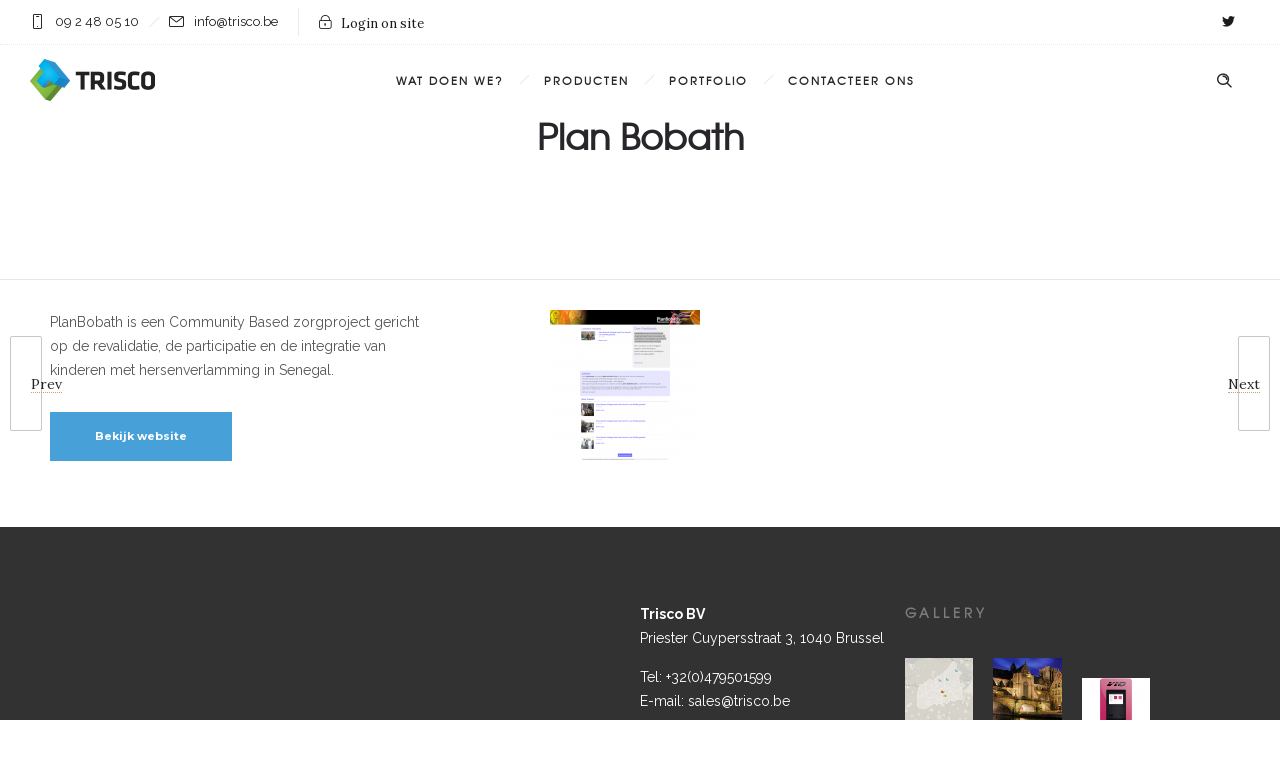

--- FILE ---
content_type: text/html; charset=utf-8
request_url: https://www.google.com/recaptcha/api2/anchor?ar=1&k=6LcPNZMUAAAAACUvQa0lV5bJFrpLS8plmHe8sI4Y&co=aHR0cHM6Ly93d3cudHJpc2NvLmJlOjQ0Mw..&hl=en&v=N67nZn4AqZkNcbeMu4prBgzg&size=invisible&anchor-ms=20000&execute-ms=30000&cb=al0tmkwqk7zg
body_size: 48721
content:
<!DOCTYPE HTML><html dir="ltr" lang="en"><head><meta http-equiv="Content-Type" content="text/html; charset=UTF-8">
<meta http-equiv="X-UA-Compatible" content="IE=edge">
<title>reCAPTCHA</title>
<style type="text/css">
/* cyrillic-ext */
@font-face {
  font-family: 'Roboto';
  font-style: normal;
  font-weight: 400;
  font-stretch: 100%;
  src: url(//fonts.gstatic.com/s/roboto/v48/KFO7CnqEu92Fr1ME7kSn66aGLdTylUAMa3GUBHMdazTgWw.woff2) format('woff2');
  unicode-range: U+0460-052F, U+1C80-1C8A, U+20B4, U+2DE0-2DFF, U+A640-A69F, U+FE2E-FE2F;
}
/* cyrillic */
@font-face {
  font-family: 'Roboto';
  font-style: normal;
  font-weight: 400;
  font-stretch: 100%;
  src: url(//fonts.gstatic.com/s/roboto/v48/KFO7CnqEu92Fr1ME7kSn66aGLdTylUAMa3iUBHMdazTgWw.woff2) format('woff2');
  unicode-range: U+0301, U+0400-045F, U+0490-0491, U+04B0-04B1, U+2116;
}
/* greek-ext */
@font-face {
  font-family: 'Roboto';
  font-style: normal;
  font-weight: 400;
  font-stretch: 100%;
  src: url(//fonts.gstatic.com/s/roboto/v48/KFO7CnqEu92Fr1ME7kSn66aGLdTylUAMa3CUBHMdazTgWw.woff2) format('woff2');
  unicode-range: U+1F00-1FFF;
}
/* greek */
@font-face {
  font-family: 'Roboto';
  font-style: normal;
  font-weight: 400;
  font-stretch: 100%;
  src: url(//fonts.gstatic.com/s/roboto/v48/KFO7CnqEu92Fr1ME7kSn66aGLdTylUAMa3-UBHMdazTgWw.woff2) format('woff2');
  unicode-range: U+0370-0377, U+037A-037F, U+0384-038A, U+038C, U+038E-03A1, U+03A3-03FF;
}
/* math */
@font-face {
  font-family: 'Roboto';
  font-style: normal;
  font-weight: 400;
  font-stretch: 100%;
  src: url(//fonts.gstatic.com/s/roboto/v48/KFO7CnqEu92Fr1ME7kSn66aGLdTylUAMawCUBHMdazTgWw.woff2) format('woff2');
  unicode-range: U+0302-0303, U+0305, U+0307-0308, U+0310, U+0312, U+0315, U+031A, U+0326-0327, U+032C, U+032F-0330, U+0332-0333, U+0338, U+033A, U+0346, U+034D, U+0391-03A1, U+03A3-03A9, U+03B1-03C9, U+03D1, U+03D5-03D6, U+03F0-03F1, U+03F4-03F5, U+2016-2017, U+2034-2038, U+203C, U+2040, U+2043, U+2047, U+2050, U+2057, U+205F, U+2070-2071, U+2074-208E, U+2090-209C, U+20D0-20DC, U+20E1, U+20E5-20EF, U+2100-2112, U+2114-2115, U+2117-2121, U+2123-214F, U+2190, U+2192, U+2194-21AE, U+21B0-21E5, U+21F1-21F2, U+21F4-2211, U+2213-2214, U+2216-22FF, U+2308-230B, U+2310, U+2319, U+231C-2321, U+2336-237A, U+237C, U+2395, U+239B-23B7, U+23D0, U+23DC-23E1, U+2474-2475, U+25AF, U+25B3, U+25B7, U+25BD, U+25C1, U+25CA, U+25CC, U+25FB, U+266D-266F, U+27C0-27FF, U+2900-2AFF, U+2B0E-2B11, U+2B30-2B4C, U+2BFE, U+3030, U+FF5B, U+FF5D, U+1D400-1D7FF, U+1EE00-1EEFF;
}
/* symbols */
@font-face {
  font-family: 'Roboto';
  font-style: normal;
  font-weight: 400;
  font-stretch: 100%;
  src: url(//fonts.gstatic.com/s/roboto/v48/KFO7CnqEu92Fr1ME7kSn66aGLdTylUAMaxKUBHMdazTgWw.woff2) format('woff2');
  unicode-range: U+0001-000C, U+000E-001F, U+007F-009F, U+20DD-20E0, U+20E2-20E4, U+2150-218F, U+2190, U+2192, U+2194-2199, U+21AF, U+21E6-21F0, U+21F3, U+2218-2219, U+2299, U+22C4-22C6, U+2300-243F, U+2440-244A, U+2460-24FF, U+25A0-27BF, U+2800-28FF, U+2921-2922, U+2981, U+29BF, U+29EB, U+2B00-2BFF, U+4DC0-4DFF, U+FFF9-FFFB, U+10140-1018E, U+10190-1019C, U+101A0, U+101D0-101FD, U+102E0-102FB, U+10E60-10E7E, U+1D2C0-1D2D3, U+1D2E0-1D37F, U+1F000-1F0FF, U+1F100-1F1AD, U+1F1E6-1F1FF, U+1F30D-1F30F, U+1F315, U+1F31C, U+1F31E, U+1F320-1F32C, U+1F336, U+1F378, U+1F37D, U+1F382, U+1F393-1F39F, U+1F3A7-1F3A8, U+1F3AC-1F3AF, U+1F3C2, U+1F3C4-1F3C6, U+1F3CA-1F3CE, U+1F3D4-1F3E0, U+1F3ED, U+1F3F1-1F3F3, U+1F3F5-1F3F7, U+1F408, U+1F415, U+1F41F, U+1F426, U+1F43F, U+1F441-1F442, U+1F444, U+1F446-1F449, U+1F44C-1F44E, U+1F453, U+1F46A, U+1F47D, U+1F4A3, U+1F4B0, U+1F4B3, U+1F4B9, U+1F4BB, U+1F4BF, U+1F4C8-1F4CB, U+1F4D6, U+1F4DA, U+1F4DF, U+1F4E3-1F4E6, U+1F4EA-1F4ED, U+1F4F7, U+1F4F9-1F4FB, U+1F4FD-1F4FE, U+1F503, U+1F507-1F50B, U+1F50D, U+1F512-1F513, U+1F53E-1F54A, U+1F54F-1F5FA, U+1F610, U+1F650-1F67F, U+1F687, U+1F68D, U+1F691, U+1F694, U+1F698, U+1F6AD, U+1F6B2, U+1F6B9-1F6BA, U+1F6BC, U+1F6C6-1F6CF, U+1F6D3-1F6D7, U+1F6E0-1F6EA, U+1F6F0-1F6F3, U+1F6F7-1F6FC, U+1F700-1F7FF, U+1F800-1F80B, U+1F810-1F847, U+1F850-1F859, U+1F860-1F887, U+1F890-1F8AD, U+1F8B0-1F8BB, U+1F8C0-1F8C1, U+1F900-1F90B, U+1F93B, U+1F946, U+1F984, U+1F996, U+1F9E9, U+1FA00-1FA6F, U+1FA70-1FA7C, U+1FA80-1FA89, U+1FA8F-1FAC6, U+1FACE-1FADC, U+1FADF-1FAE9, U+1FAF0-1FAF8, U+1FB00-1FBFF;
}
/* vietnamese */
@font-face {
  font-family: 'Roboto';
  font-style: normal;
  font-weight: 400;
  font-stretch: 100%;
  src: url(//fonts.gstatic.com/s/roboto/v48/KFO7CnqEu92Fr1ME7kSn66aGLdTylUAMa3OUBHMdazTgWw.woff2) format('woff2');
  unicode-range: U+0102-0103, U+0110-0111, U+0128-0129, U+0168-0169, U+01A0-01A1, U+01AF-01B0, U+0300-0301, U+0303-0304, U+0308-0309, U+0323, U+0329, U+1EA0-1EF9, U+20AB;
}
/* latin-ext */
@font-face {
  font-family: 'Roboto';
  font-style: normal;
  font-weight: 400;
  font-stretch: 100%;
  src: url(//fonts.gstatic.com/s/roboto/v48/KFO7CnqEu92Fr1ME7kSn66aGLdTylUAMa3KUBHMdazTgWw.woff2) format('woff2');
  unicode-range: U+0100-02BA, U+02BD-02C5, U+02C7-02CC, U+02CE-02D7, U+02DD-02FF, U+0304, U+0308, U+0329, U+1D00-1DBF, U+1E00-1E9F, U+1EF2-1EFF, U+2020, U+20A0-20AB, U+20AD-20C0, U+2113, U+2C60-2C7F, U+A720-A7FF;
}
/* latin */
@font-face {
  font-family: 'Roboto';
  font-style: normal;
  font-weight: 400;
  font-stretch: 100%;
  src: url(//fonts.gstatic.com/s/roboto/v48/KFO7CnqEu92Fr1ME7kSn66aGLdTylUAMa3yUBHMdazQ.woff2) format('woff2');
  unicode-range: U+0000-00FF, U+0131, U+0152-0153, U+02BB-02BC, U+02C6, U+02DA, U+02DC, U+0304, U+0308, U+0329, U+2000-206F, U+20AC, U+2122, U+2191, U+2193, U+2212, U+2215, U+FEFF, U+FFFD;
}
/* cyrillic-ext */
@font-face {
  font-family: 'Roboto';
  font-style: normal;
  font-weight: 500;
  font-stretch: 100%;
  src: url(//fonts.gstatic.com/s/roboto/v48/KFO7CnqEu92Fr1ME7kSn66aGLdTylUAMa3GUBHMdazTgWw.woff2) format('woff2');
  unicode-range: U+0460-052F, U+1C80-1C8A, U+20B4, U+2DE0-2DFF, U+A640-A69F, U+FE2E-FE2F;
}
/* cyrillic */
@font-face {
  font-family: 'Roboto';
  font-style: normal;
  font-weight: 500;
  font-stretch: 100%;
  src: url(//fonts.gstatic.com/s/roboto/v48/KFO7CnqEu92Fr1ME7kSn66aGLdTylUAMa3iUBHMdazTgWw.woff2) format('woff2');
  unicode-range: U+0301, U+0400-045F, U+0490-0491, U+04B0-04B1, U+2116;
}
/* greek-ext */
@font-face {
  font-family: 'Roboto';
  font-style: normal;
  font-weight: 500;
  font-stretch: 100%;
  src: url(//fonts.gstatic.com/s/roboto/v48/KFO7CnqEu92Fr1ME7kSn66aGLdTylUAMa3CUBHMdazTgWw.woff2) format('woff2');
  unicode-range: U+1F00-1FFF;
}
/* greek */
@font-face {
  font-family: 'Roboto';
  font-style: normal;
  font-weight: 500;
  font-stretch: 100%;
  src: url(//fonts.gstatic.com/s/roboto/v48/KFO7CnqEu92Fr1ME7kSn66aGLdTylUAMa3-UBHMdazTgWw.woff2) format('woff2');
  unicode-range: U+0370-0377, U+037A-037F, U+0384-038A, U+038C, U+038E-03A1, U+03A3-03FF;
}
/* math */
@font-face {
  font-family: 'Roboto';
  font-style: normal;
  font-weight: 500;
  font-stretch: 100%;
  src: url(//fonts.gstatic.com/s/roboto/v48/KFO7CnqEu92Fr1ME7kSn66aGLdTylUAMawCUBHMdazTgWw.woff2) format('woff2');
  unicode-range: U+0302-0303, U+0305, U+0307-0308, U+0310, U+0312, U+0315, U+031A, U+0326-0327, U+032C, U+032F-0330, U+0332-0333, U+0338, U+033A, U+0346, U+034D, U+0391-03A1, U+03A3-03A9, U+03B1-03C9, U+03D1, U+03D5-03D6, U+03F0-03F1, U+03F4-03F5, U+2016-2017, U+2034-2038, U+203C, U+2040, U+2043, U+2047, U+2050, U+2057, U+205F, U+2070-2071, U+2074-208E, U+2090-209C, U+20D0-20DC, U+20E1, U+20E5-20EF, U+2100-2112, U+2114-2115, U+2117-2121, U+2123-214F, U+2190, U+2192, U+2194-21AE, U+21B0-21E5, U+21F1-21F2, U+21F4-2211, U+2213-2214, U+2216-22FF, U+2308-230B, U+2310, U+2319, U+231C-2321, U+2336-237A, U+237C, U+2395, U+239B-23B7, U+23D0, U+23DC-23E1, U+2474-2475, U+25AF, U+25B3, U+25B7, U+25BD, U+25C1, U+25CA, U+25CC, U+25FB, U+266D-266F, U+27C0-27FF, U+2900-2AFF, U+2B0E-2B11, U+2B30-2B4C, U+2BFE, U+3030, U+FF5B, U+FF5D, U+1D400-1D7FF, U+1EE00-1EEFF;
}
/* symbols */
@font-face {
  font-family: 'Roboto';
  font-style: normal;
  font-weight: 500;
  font-stretch: 100%;
  src: url(//fonts.gstatic.com/s/roboto/v48/KFO7CnqEu92Fr1ME7kSn66aGLdTylUAMaxKUBHMdazTgWw.woff2) format('woff2');
  unicode-range: U+0001-000C, U+000E-001F, U+007F-009F, U+20DD-20E0, U+20E2-20E4, U+2150-218F, U+2190, U+2192, U+2194-2199, U+21AF, U+21E6-21F0, U+21F3, U+2218-2219, U+2299, U+22C4-22C6, U+2300-243F, U+2440-244A, U+2460-24FF, U+25A0-27BF, U+2800-28FF, U+2921-2922, U+2981, U+29BF, U+29EB, U+2B00-2BFF, U+4DC0-4DFF, U+FFF9-FFFB, U+10140-1018E, U+10190-1019C, U+101A0, U+101D0-101FD, U+102E0-102FB, U+10E60-10E7E, U+1D2C0-1D2D3, U+1D2E0-1D37F, U+1F000-1F0FF, U+1F100-1F1AD, U+1F1E6-1F1FF, U+1F30D-1F30F, U+1F315, U+1F31C, U+1F31E, U+1F320-1F32C, U+1F336, U+1F378, U+1F37D, U+1F382, U+1F393-1F39F, U+1F3A7-1F3A8, U+1F3AC-1F3AF, U+1F3C2, U+1F3C4-1F3C6, U+1F3CA-1F3CE, U+1F3D4-1F3E0, U+1F3ED, U+1F3F1-1F3F3, U+1F3F5-1F3F7, U+1F408, U+1F415, U+1F41F, U+1F426, U+1F43F, U+1F441-1F442, U+1F444, U+1F446-1F449, U+1F44C-1F44E, U+1F453, U+1F46A, U+1F47D, U+1F4A3, U+1F4B0, U+1F4B3, U+1F4B9, U+1F4BB, U+1F4BF, U+1F4C8-1F4CB, U+1F4D6, U+1F4DA, U+1F4DF, U+1F4E3-1F4E6, U+1F4EA-1F4ED, U+1F4F7, U+1F4F9-1F4FB, U+1F4FD-1F4FE, U+1F503, U+1F507-1F50B, U+1F50D, U+1F512-1F513, U+1F53E-1F54A, U+1F54F-1F5FA, U+1F610, U+1F650-1F67F, U+1F687, U+1F68D, U+1F691, U+1F694, U+1F698, U+1F6AD, U+1F6B2, U+1F6B9-1F6BA, U+1F6BC, U+1F6C6-1F6CF, U+1F6D3-1F6D7, U+1F6E0-1F6EA, U+1F6F0-1F6F3, U+1F6F7-1F6FC, U+1F700-1F7FF, U+1F800-1F80B, U+1F810-1F847, U+1F850-1F859, U+1F860-1F887, U+1F890-1F8AD, U+1F8B0-1F8BB, U+1F8C0-1F8C1, U+1F900-1F90B, U+1F93B, U+1F946, U+1F984, U+1F996, U+1F9E9, U+1FA00-1FA6F, U+1FA70-1FA7C, U+1FA80-1FA89, U+1FA8F-1FAC6, U+1FACE-1FADC, U+1FADF-1FAE9, U+1FAF0-1FAF8, U+1FB00-1FBFF;
}
/* vietnamese */
@font-face {
  font-family: 'Roboto';
  font-style: normal;
  font-weight: 500;
  font-stretch: 100%;
  src: url(//fonts.gstatic.com/s/roboto/v48/KFO7CnqEu92Fr1ME7kSn66aGLdTylUAMa3OUBHMdazTgWw.woff2) format('woff2');
  unicode-range: U+0102-0103, U+0110-0111, U+0128-0129, U+0168-0169, U+01A0-01A1, U+01AF-01B0, U+0300-0301, U+0303-0304, U+0308-0309, U+0323, U+0329, U+1EA0-1EF9, U+20AB;
}
/* latin-ext */
@font-face {
  font-family: 'Roboto';
  font-style: normal;
  font-weight: 500;
  font-stretch: 100%;
  src: url(//fonts.gstatic.com/s/roboto/v48/KFO7CnqEu92Fr1ME7kSn66aGLdTylUAMa3KUBHMdazTgWw.woff2) format('woff2');
  unicode-range: U+0100-02BA, U+02BD-02C5, U+02C7-02CC, U+02CE-02D7, U+02DD-02FF, U+0304, U+0308, U+0329, U+1D00-1DBF, U+1E00-1E9F, U+1EF2-1EFF, U+2020, U+20A0-20AB, U+20AD-20C0, U+2113, U+2C60-2C7F, U+A720-A7FF;
}
/* latin */
@font-face {
  font-family: 'Roboto';
  font-style: normal;
  font-weight: 500;
  font-stretch: 100%;
  src: url(//fonts.gstatic.com/s/roboto/v48/KFO7CnqEu92Fr1ME7kSn66aGLdTylUAMa3yUBHMdazQ.woff2) format('woff2');
  unicode-range: U+0000-00FF, U+0131, U+0152-0153, U+02BB-02BC, U+02C6, U+02DA, U+02DC, U+0304, U+0308, U+0329, U+2000-206F, U+20AC, U+2122, U+2191, U+2193, U+2212, U+2215, U+FEFF, U+FFFD;
}
/* cyrillic-ext */
@font-face {
  font-family: 'Roboto';
  font-style: normal;
  font-weight: 900;
  font-stretch: 100%;
  src: url(//fonts.gstatic.com/s/roboto/v48/KFO7CnqEu92Fr1ME7kSn66aGLdTylUAMa3GUBHMdazTgWw.woff2) format('woff2');
  unicode-range: U+0460-052F, U+1C80-1C8A, U+20B4, U+2DE0-2DFF, U+A640-A69F, U+FE2E-FE2F;
}
/* cyrillic */
@font-face {
  font-family: 'Roboto';
  font-style: normal;
  font-weight: 900;
  font-stretch: 100%;
  src: url(//fonts.gstatic.com/s/roboto/v48/KFO7CnqEu92Fr1ME7kSn66aGLdTylUAMa3iUBHMdazTgWw.woff2) format('woff2');
  unicode-range: U+0301, U+0400-045F, U+0490-0491, U+04B0-04B1, U+2116;
}
/* greek-ext */
@font-face {
  font-family: 'Roboto';
  font-style: normal;
  font-weight: 900;
  font-stretch: 100%;
  src: url(//fonts.gstatic.com/s/roboto/v48/KFO7CnqEu92Fr1ME7kSn66aGLdTylUAMa3CUBHMdazTgWw.woff2) format('woff2');
  unicode-range: U+1F00-1FFF;
}
/* greek */
@font-face {
  font-family: 'Roboto';
  font-style: normal;
  font-weight: 900;
  font-stretch: 100%;
  src: url(//fonts.gstatic.com/s/roboto/v48/KFO7CnqEu92Fr1ME7kSn66aGLdTylUAMa3-UBHMdazTgWw.woff2) format('woff2');
  unicode-range: U+0370-0377, U+037A-037F, U+0384-038A, U+038C, U+038E-03A1, U+03A3-03FF;
}
/* math */
@font-face {
  font-family: 'Roboto';
  font-style: normal;
  font-weight: 900;
  font-stretch: 100%;
  src: url(//fonts.gstatic.com/s/roboto/v48/KFO7CnqEu92Fr1ME7kSn66aGLdTylUAMawCUBHMdazTgWw.woff2) format('woff2');
  unicode-range: U+0302-0303, U+0305, U+0307-0308, U+0310, U+0312, U+0315, U+031A, U+0326-0327, U+032C, U+032F-0330, U+0332-0333, U+0338, U+033A, U+0346, U+034D, U+0391-03A1, U+03A3-03A9, U+03B1-03C9, U+03D1, U+03D5-03D6, U+03F0-03F1, U+03F4-03F5, U+2016-2017, U+2034-2038, U+203C, U+2040, U+2043, U+2047, U+2050, U+2057, U+205F, U+2070-2071, U+2074-208E, U+2090-209C, U+20D0-20DC, U+20E1, U+20E5-20EF, U+2100-2112, U+2114-2115, U+2117-2121, U+2123-214F, U+2190, U+2192, U+2194-21AE, U+21B0-21E5, U+21F1-21F2, U+21F4-2211, U+2213-2214, U+2216-22FF, U+2308-230B, U+2310, U+2319, U+231C-2321, U+2336-237A, U+237C, U+2395, U+239B-23B7, U+23D0, U+23DC-23E1, U+2474-2475, U+25AF, U+25B3, U+25B7, U+25BD, U+25C1, U+25CA, U+25CC, U+25FB, U+266D-266F, U+27C0-27FF, U+2900-2AFF, U+2B0E-2B11, U+2B30-2B4C, U+2BFE, U+3030, U+FF5B, U+FF5D, U+1D400-1D7FF, U+1EE00-1EEFF;
}
/* symbols */
@font-face {
  font-family: 'Roboto';
  font-style: normal;
  font-weight: 900;
  font-stretch: 100%;
  src: url(//fonts.gstatic.com/s/roboto/v48/KFO7CnqEu92Fr1ME7kSn66aGLdTylUAMaxKUBHMdazTgWw.woff2) format('woff2');
  unicode-range: U+0001-000C, U+000E-001F, U+007F-009F, U+20DD-20E0, U+20E2-20E4, U+2150-218F, U+2190, U+2192, U+2194-2199, U+21AF, U+21E6-21F0, U+21F3, U+2218-2219, U+2299, U+22C4-22C6, U+2300-243F, U+2440-244A, U+2460-24FF, U+25A0-27BF, U+2800-28FF, U+2921-2922, U+2981, U+29BF, U+29EB, U+2B00-2BFF, U+4DC0-4DFF, U+FFF9-FFFB, U+10140-1018E, U+10190-1019C, U+101A0, U+101D0-101FD, U+102E0-102FB, U+10E60-10E7E, U+1D2C0-1D2D3, U+1D2E0-1D37F, U+1F000-1F0FF, U+1F100-1F1AD, U+1F1E6-1F1FF, U+1F30D-1F30F, U+1F315, U+1F31C, U+1F31E, U+1F320-1F32C, U+1F336, U+1F378, U+1F37D, U+1F382, U+1F393-1F39F, U+1F3A7-1F3A8, U+1F3AC-1F3AF, U+1F3C2, U+1F3C4-1F3C6, U+1F3CA-1F3CE, U+1F3D4-1F3E0, U+1F3ED, U+1F3F1-1F3F3, U+1F3F5-1F3F7, U+1F408, U+1F415, U+1F41F, U+1F426, U+1F43F, U+1F441-1F442, U+1F444, U+1F446-1F449, U+1F44C-1F44E, U+1F453, U+1F46A, U+1F47D, U+1F4A3, U+1F4B0, U+1F4B3, U+1F4B9, U+1F4BB, U+1F4BF, U+1F4C8-1F4CB, U+1F4D6, U+1F4DA, U+1F4DF, U+1F4E3-1F4E6, U+1F4EA-1F4ED, U+1F4F7, U+1F4F9-1F4FB, U+1F4FD-1F4FE, U+1F503, U+1F507-1F50B, U+1F50D, U+1F512-1F513, U+1F53E-1F54A, U+1F54F-1F5FA, U+1F610, U+1F650-1F67F, U+1F687, U+1F68D, U+1F691, U+1F694, U+1F698, U+1F6AD, U+1F6B2, U+1F6B9-1F6BA, U+1F6BC, U+1F6C6-1F6CF, U+1F6D3-1F6D7, U+1F6E0-1F6EA, U+1F6F0-1F6F3, U+1F6F7-1F6FC, U+1F700-1F7FF, U+1F800-1F80B, U+1F810-1F847, U+1F850-1F859, U+1F860-1F887, U+1F890-1F8AD, U+1F8B0-1F8BB, U+1F8C0-1F8C1, U+1F900-1F90B, U+1F93B, U+1F946, U+1F984, U+1F996, U+1F9E9, U+1FA00-1FA6F, U+1FA70-1FA7C, U+1FA80-1FA89, U+1FA8F-1FAC6, U+1FACE-1FADC, U+1FADF-1FAE9, U+1FAF0-1FAF8, U+1FB00-1FBFF;
}
/* vietnamese */
@font-face {
  font-family: 'Roboto';
  font-style: normal;
  font-weight: 900;
  font-stretch: 100%;
  src: url(//fonts.gstatic.com/s/roboto/v48/KFO7CnqEu92Fr1ME7kSn66aGLdTylUAMa3OUBHMdazTgWw.woff2) format('woff2');
  unicode-range: U+0102-0103, U+0110-0111, U+0128-0129, U+0168-0169, U+01A0-01A1, U+01AF-01B0, U+0300-0301, U+0303-0304, U+0308-0309, U+0323, U+0329, U+1EA0-1EF9, U+20AB;
}
/* latin-ext */
@font-face {
  font-family: 'Roboto';
  font-style: normal;
  font-weight: 900;
  font-stretch: 100%;
  src: url(//fonts.gstatic.com/s/roboto/v48/KFO7CnqEu92Fr1ME7kSn66aGLdTylUAMa3KUBHMdazTgWw.woff2) format('woff2');
  unicode-range: U+0100-02BA, U+02BD-02C5, U+02C7-02CC, U+02CE-02D7, U+02DD-02FF, U+0304, U+0308, U+0329, U+1D00-1DBF, U+1E00-1E9F, U+1EF2-1EFF, U+2020, U+20A0-20AB, U+20AD-20C0, U+2113, U+2C60-2C7F, U+A720-A7FF;
}
/* latin */
@font-face {
  font-family: 'Roboto';
  font-style: normal;
  font-weight: 900;
  font-stretch: 100%;
  src: url(//fonts.gstatic.com/s/roboto/v48/KFO7CnqEu92Fr1ME7kSn66aGLdTylUAMa3yUBHMdazQ.woff2) format('woff2');
  unicode-range: U+0000-00FF, U+0131, U+0152-0153, U+02BB-02BC, U+02C6, U+02DA, U+02DC, U+0304, U+0308, U+0329, U+2000-206F, U+20AC, U+2122, U+2191, U+2193, U+2212, U+2215, U+FEFF, U+FFFD;
}

</style>
<link rel="stylesheet" type="text/css" href="https://www.gstatic.com/recaptcha/releases/N67nZn4AqZkNcbeMu4prBgzg/styles__ltr.css">
<script nonce="f-5DyE7qkXosclq6rpibPg" type="text/javascript">window['__recaptcha_api'] = 'https://www.google.com/recaptcha/api2/';</script>
<script type="text/javascript" src="https://www.gstatic.com/recaptcha/releases/N67nZn4AqZkNcbeMu4prBgzg/recaptcha__en.js" nonce="f-5DyE7qkXosclq6rpibPg">
      
    </script></head>
<body><div id="rc-anchor-alert" class="rc-anchor-alert"></div>
<input type="hidden" id="recaptcha-token" value="[base64]">
<script type="text/javascript" nonce="f-5DyE7qkXosclq6rpibPg">
      recaptcha.anchor.Main.init("[\x22ainput\x22,[\x22bgdata\x22,\x22\x22,\[base64]/[base64]/[base64]/bmV3IHJbeF0oY1swXSk6RT09Mj9uZXcgclt4XShjWzBdLGNbMV0pOkU9PTM/bmV3IHJbeF0oY1swXSxjWzFdLGNbMl0pOkU9PTQ/[base64]/[base64]/[base64]/[base64]/[base64]/[base64]/[base64]/[base64]\x22,\[base64]\\u003d\\u003d\x22,\x22JsKzQcKDwpfCnioDdzTCrWDDtmksw6wVw7PDqCtyYntRBMKKw4pMw7ZSwrIYw7HDlyDCrQbCvMKKwq/DvhI/ZsKZwqvDjxkFVsO7w47Di8K9w6vDol7Cu1NUdsOPFcKnNMKhw4fDn8KiHxl4worCnMO/[base64]/CiFZnQHrDgDzDvMK2JMKZfxIRw6A5cQ7CpVBuwo8gw7nDp8KKH1LCvX/[base64]/Vx7DlV3CjHB0w7QJZ8KZX8Oyw7nCicKiPUvDpMOJwqnDlsKiw5dKw4VFYsKywoTChMKTw7XDslTCt8KJNRx7dEnDgsOtwpsYGTQ2wo3DpEtKbcKww6MjUMK0THbCvy/[base64]/[base64]/DksK8w5/DlT3CjcO+w5F5YwTCsjfCjWdIwrkSTMK8a8OMwpNPfWsdbMOiwrdkEsOvUQ3Dq37Du0UQOQcIUsKSwp9SUsKfwoJhwptFw6DCsnhXwptfc0DDh8KrLsKNGyrDgExQDmLCqHbClsOfDMOyPSRXUE/DvcK4wqjDtzrDhCBuw7rDoCnCisKWwrXDhsOmHsKBw57DrMKCET88CcOuwoHColAvw77Cpk/[base64]/DhA3DgHMKwr/Chikhwp/[base64]/[base64]/CoMODw75zwpXDmTTDu1UnAz8XUG/DpsKNw7Nvd2siw5nCjsKzw73CpkjCp8OycnwXwo7DsFkoFMK0wrvDk8OVVcOTI8O7wqrDkn16TFbDpRbDicOTwpDDqnfCucOnGxbCpMKrw5EidFfCnUXDuCvDggTCmSESw5fDm0VhTjJGUMKPWUcsWQbDjcKpXSlVWcOrJsK4wr0aw7USZsKZOSwRw63CmMOyKk/CrMOJJMKaw6F7woUeRiJhwrDCvDXDhjtlwqtbw7gndcO3wolmNQvCtMK+bXQQw5fDs8KCw4DDj8OuwojDkVTDhRrCn1DDpzTCksK0XWbCjVQ3CsKfw413w6jCu27DucOWYVTDlU/[base64]/wqsuacKwwrNuwqMmPsOUdUnDpMKDwr5Cw6/[base64]/aFDDqANaYsKSN0zDmsKHQMO3wr4MI33DtMK5eXPCu8KhNlZjYsOkNcKCBcKtw7TCpsOXwol6fsOXMcOvw4cYLXDDlMKFUQbCtDtowoUxw68YK3rCh3NdwpsIbDnCnAzCuMOpwqcww41kKcKfCMKqfcOjdsOxwpLDrMKlw7nCv2U/[base64]/wq4jH1bCmHXCp0EtwrNbCGDCvsO6w4bDqQsuBjpgwqFEwqBbwoRlJWnDjUXDu3lUwql8wrgmw419wovDi3XDncOwwq7DvcKzKD08w5TDvwHDtMKKwrbCrxPCiXACV01lw7fDuDHDsANYNMKvRMO/w61oO8OFw5LDr8K0PsOGDVdwKyUnSsKdTcKQwqFiM0DCj8Orwr53Vwo8w6wUSCbCtmXDt2Ebw4rChcKGDhjDljgVRMKyGMONw5DCiQ01wp8Uw6bDiTA7FsOAwqzDnMOwwq/DgcOmwpNZYMOswp4TwpDClDgnUh4FEsKywr/DksOkwr3Cv8O0M24gfQ1FF8ODwp5Kw690w7zDs8OSwpzChVFpwphJw4PDk8KAw6nCs8KRLkgywpZKFhQnwrfDthZ/woVrwoLDnMKowrlIJEc5ZsO4w59awpkXax5VZMO/w4YZeFEwTj7CuETDiygLwoHChGvDqMOzIztyOcOpw7zDnRzCuwQ8GhvDicOfwr89wpVvEcKgw7bDvcKBwpfDhcOIwoTCp8Knf8O+wpvCgDrCvcKIwrgBX8KpOlUuwqPCiMOrw5/CryrDu0lLw5DDkUgcw5hAw5XCk8O8LAzCn8OHw7llwpjCnGMUXQvCtFvDtsKuwqnClMKcD8Oww5xMAMOOw4bDn8OrYjfDoE7Cv0J3wo/[base64]/b8Ksw6IKJkHCvMOCw5hIKHZcwrYBL8KrKxbDqFkiw5rDnjXCk1Efa2kPODzDjwkswpXDtcOoIzRhNsKHw7lVSsKlw5rDmE4+ElISS8OGUcKkwozDpcOjwpUTw5PDoArDvsKZwrc4w49Xw5InHnfDl2YEw7/CnFfDosKZU8KxwqU4wpLCpcKGYMObYcKuwqNHe07CpBN9IsKyacO3AcK6wpwud0jCp8OZEMOuw7PDv8KGwpwTCydNw6vCrMKcPMOXwoMAd3jDgV/CsMO5fsKtHiUKwrrDvMO3wrtjXsOTwq8fLMOVw6gQPsKYw70aZ8KTWRwKwp98w6PCpMKKwr3CusK1bsOnwoHCnkFgwqbCj1bCssOJcMK1E8KewrRACsOjD8ORw4BzVMOAw5/Dn8KcaXwZw6d4D8Oowoxqw5NmwqrDqD7CmVbChcK/wr/CoMK3wrbDmQDCjMKZwqrCk8OpWMKnBCwMfEdyNEXDr2cpw73CgnPCp8OSchQBa8K1fCHDlz3Ct0vDhMOVa8KHXD7DjsOgZ3jCqsOfPMKVRVTCqhzDigHDrA1KWcKVwo9ww4rCtsK5w4PCgn/[base64]/CrDBuGcKOOXxcGz/[base64]/wpfDt8KwZXPDknTDnSbDvC7CnsOvSMK6V8KuwrsIGMKRw61hc8Kzwopra8OrwpIwfnFgS1TCr8OzPTnCjAHDh2zDnA/DnEtoJcKoYgQ1w6HDhcK2w4NGwp1UHMOSATfDtQrDj8Kkw6tLTgDDicO6w6piZMOXwrrCtcKwKsOIw5bChhgUw4nDuE9uf8OHwq3ClsKJJsKVEsKOw5AMSsOawoJsecOlw6PDvTjCkcKidVvCsMKxWcO/P8OAw4PDssOPahTDi8O5wrjCh8O2ccKwwoXDn8OfwpNZwoE6KzdLw5lgZmQ+QA/[base64]/Ck0o0C8KlTMOyA8KSw5wBwowTwqvDmcOLw7PDvzMER2jCusKww4Qsw5stGD3CjwLDrsOWVxnDq8KAwpnCgcK2w6rDtBcNRjcew4tawrTDr8KiwpYTFcOqwo/DjCdZwoDCs3HCqz3Cl8KHw4Qvw7IJfXZ6wopNBsOVwrYofXfChEnCp2ZSw4xZwpVLJ0/DpTDDj8KXwrhILMOUwq3CkMOhaTohwoN9KjNnw4tQFMKfw71ewqp6wrQ1esK3M8KywpxuVhhnG3fCsBJGMHXDnMKAEMO9HcKQD8KAK10PwoY3azrDjlzDkcO7wrzDqsOuwq1VHm/Dr8K6CgfDjARsZl4SGsK2GsOQVMKiw47CsxLDi8Obw7vDnlocGwYFw7zDrcK8CcO5esKfw4M8wqDCocKFZ8O/wpV7wpbDjj4YABh+w4TDs1kkH8Oxwr0XwrTDg8OyTB9cBsKACjDDpmrDicOwLsKhEh/Cu8O3wp3DkF3CksOudRUCw5JpTzfDgHpbwpZTIcK4wqo7B8Odc2LCkHlGwrZ5w6LDmTkrwohIJsKaTFvDqVTCgHRLe0RawqAyw4PCrW8nwo8Hw5o7XQHCpcKPGsKSwrzDjUhoZFx0KzLCvcOgw7bDksOHw7FuSsKiMit3w4nDlCUlwprDisKlTz/DicKNwoQbPnHCgDRyw7AMwrXCmWwwYMOrRmZsw6goEsKHwokgwqFdfcOwS8OuwqpTEBLDuH/Ck8KNN8KqPcKhHcOCw53CocKSwr4DwoDDqEgUwq7DrjPChjV9w4kocsKmEAbDmsO7wq/[base64]/CkicLw4/DiMKQD2TDo8K7w5rDpcOHwovCvMK0woBdwplZw7LCumoCwqPDrwg1w4TDu8KYw7ZLw5nChz8JwpTCnTzCksKWwoxWw7gGWcKoMAc4w4HDtQvCvSjDlADCpA3CvMKRHgRBwq0fwp7CnwPClcOnwokCwrlDG8OMwpbDucKzwq/[base64]/Dg8OqKcKfHCJUVsKsQxwqQ8OKC8ONFcOQGcKBwr/DtWnChcKDw4LCm3HDviFgfzHCqnQPwrNEw7Ujw4fCpRHDrg/DlMKZEMOMwoh3wrnCtMKZw6bDoSBuMcKyGcKDw4rCp8K7CQxrY3XCl3YAwr/DkUtzw7zCr27CrndAwoABFwbDjcORwoUvw7jDpVpnBcOZPcKIAcK+aiFBVcKFSMObw5ZFQx7DqUTCmsKdSFFlZCNywq1ALMKgw5A4wpzChGpEwrLDhxzDrMOOw6XDvQbDtDHDoRdZwrzDjjYEaMO/D2XCihDDn8KHw5I7Mjl4wpQQP8OLS8OOD2QpaAHCgiHCoMKIJMO7K8OxdG3CicKQScOdYgTCtwrCgsKOdsOMw6fDpWI5FQN1wrLCjMKiw4zDlsKVw73DhMOkPD5kw4/CuU3Dt8Opw6kNFEbDvsO6dHw4w6vDsMOmw64cw5PClj8qw5UHwolrblzDjFkFw7zDnMOUOMKlw5ZnZAxrJxDDssKcTVDCosOrQ01iwrnCi1wMw5bClcKTWsO9w6fCh8OMZHkQIMOXwpYWYcKWSkUhZMOKwrzCocKcw7PCrcKtbsKXwrAwQsKkwpHDiwTDssO7bm/[base64]/DqSLCmEPDkXpYYws6FFDCtsOPFcOSITlGDmjClwhjX34Xw6M9IF/[base64]/wqU5LsOdCcODBXRoMsKYw4zCnQJiO3/DqMKCRH/CqcKSwqE2w4DCoxXCi1bCv1DCl2fCmMOdSsKMSMOBC8K8KcK/CXxlw4AIwoZBRsOgEMOtByF9wpfCq8KEwqvDkRRuw4Qew6zCtcKRwpIRFsOsw4fDpWjCi2DDm8Kaw5NBdMKNwqglw77DocKawrPCgFfCunhcdsOGwrQ/C8KeKcO2FRdSRFpFw6LDk8KuUWU+e8ObwoY+wokOw4MqZQNlRG4ILcKFN8Osw6/DkMOewrPDql/CocOBIsKmGcKnOsKjw5HCmMOPw5fClwvCvS0NAFdOdF/DkcOHQ8O1N8KDPMOhwrEXCFl2VUHCvgfCm3RTwonDlWIkUMK5wrHDg8O3woEyw51TwoLCssKMw6XCqsKQKsKPw53CjcONw6s0NWvDlMKKw5vCmcOwEn/Dj8KEwpPDscKeAzHCvgcywpoMYcKYw6LCggdjw7x+QcOARyd5aGY7wpHChR1wFcOnbMK1HkIGS0wSPMKew6DCosK/[base64]/[base64]/[base64]/DqBHDq2orBcOsOgnDmsOjwrDCp10NwqbDugxyHcOPB1w7e1/CoMKww6QUfSvDlMOAwoPChMKDw5pSwpfDucO5w67DkWDDrMKbwq3DpTzCtsOow7fDocKDQV7Dp8KrGMOiwqQhXsKILsOuPsKrE20lwrINVcOeNkDCnHDDplvCmsK1QQ/[base64]/DphjCrVIdwrbCgRYcwrbDtMKbwq9ew7pxBXXDlcK+w4EPJ3Q9UcKnwozDksKOBcO9H8KzwpgTPsOWw4HDlMKrDQBvw6DDsxASLE52w5vChcOjKsOBTwvComluwqJMGEPDuMOPw5F/JiUYCsKwwow2dsKQKsKBwrBow4Z9TiPCpnZewobDscKOMXp8w6c5wq8Qe8K+w7PDiEbDicOEJcOcwq/CgCJecjLDtsOuwonCh27DtGkjw5xIOnLCm8OOwpAkHsO3L8K3IwdOw4PDvXstw7lQUFzDv8OnWU9kwrV/w4bCmMOFw6orwrTDqMOqEMK/w6AmYR42OStRcsOzI8Opw4A0wosAwrNgaMOsJgIwFTc+w7XDtCrDkMKkFAEqf0swwozCi21PPkBlaEDDpE/ChAMae0UuwrbDhl7CiSFpQ04ySHYuEsKdw5URT1DCqMKIwqF0wrMIesKcHMKLMUFSEsOVw59EwptMwoPChsO1X8KXDnDDisKqM8Kjw6LChQJ7w6DDr1LCiz/CkMOEw4XDk8KQwppmw4duKUtIw5I4Pjs6wr/DosOtb8Kmw7vCnMONw4lTKcKeKBpmw7EJD8KRw4g+w6tkIMKJw6hZwoUlwq7CjsK/JwvDvGjCg8O6w5PCuktKPMOMw6/DniAtFlXDsTYVwrEYUMOow6xCQT7Cn8OxDzAsw6QnYsOfw6fDmsKkEsKxS8Kew67DtMKiRitAwrM6QsKdd8OCwoTDn3XCu8OIwoPCrRU8L8OaKjTCiB8ww6FtKlMMwpHCrlhhw4vCoMK4w6xgRcKawoPDjsK2FMOpwrrDl8O/wpTCjizCqF5JX3LDgMKPJ2EvwpXDjcKWwoFHw4nDssOgwpzCkW5sCXw2wodjwprCnidiwpUlwo0owqvCksOkZsObesK8wqTCnMKgwqzCm298w7TChsOwSSIHasKnJiLCoi7CsibCnsOSU8K/w4HCncOzUk3CrMO5w7Qif8K0w4zDjnjCkcKrKX3DuGjCkSPDu2/DksObw618w6zCvh7Cn1k9wpoAw5puB8KsVMOnw4BZwohxwpXCkX/Dv002w7/DpQXCj07DtBMpwoTCtcKWw71GcynDuRXDs8Oiw4MVw63Dk8Krw5bCh2rCqcOqwrjDjMOhwqoeFx3Cq1HDmwECMn/DrEQiw6U8w5bCnHPCll3CkMKRwo/CuCoHwprCo8OuwoY+RMKtwpZOMEjDnUIhSsKvw5sjw4TCgcOzwozDn8OuAQjDi8KiwqPCqDXDpcKhPsKcw7/Cr8KEwpHCgxQbE8KSRV5Twrlxwp52woo+w5Zmw5vDlV0oKcOCwrMjw5xydlkVwozCux7DicKsw63CsmXDpMKuw5bDl8KHEFdNKBdCOmxcAMKCw5zCg8K1w49rNXpQF8KIwoM/akvCvV1vSn3Dlyt7ClAxwqfDocO2Djcqw6tow5sgwo7DnUTDscOJTHjDicOGwrx9w5lfwqt+w6fCmgEYDcOCRMOaw6dVw5UnNsOQTCoJKHrCjAzDrcOWwrzDvXpVw4jCln7DncKUEVTCiMOlGcO7w7gxOGjCqFA0RnHDksKDO8OTwoUswo5eMCVYw7/CvsKBKsOewoNGwqHDt8KgXMOMfQ4KwowNQMKIwqTChz/CoMOMfMOVFVDCp2ZWBMOywoAMw5PDgsOYJ35bKV5vwql7wrgGFsKrw7kxwqDDpmdhwqzCvlJAwo/CpAJCZsK+w5rDncKNwrzDmDhDWFPCucOnQWhmfMK4OyvCrnXCosOMTHTCoQw/J3zDk2XCjcOXwpjDs8ODMkbCgSgbwqzDoD5Iwo7DusO/w7JowqLDpyRrWhXDqMOjw6dsGMO5wofDqG3DisODdC3CqXJPwq3DtMKow7g/wronbMKUKTkMcsKIwqtSb8OLe8OVwpzCjcORwqDDlD1AFsK1T8KPAxHDun4SwqJNwpdcc8OIwr3ChCfCjWNvFsKQSsKnwrlLGW5BBSQrWMKmwqrCphzDucO1wrvCuSgCBy0ARhQjw5YNw4LDm2R5wpbDgjPCqVTDlMOABcO+J8KfwqFCQT3DhsK0Im/DnsODwoTDsxDDtAMzwq7CpBkpwpjDohHDscOIw4hfwrDDh8O2w7BowqVewrt5w6EYKcKUNsKFGBDDhcOlEVAuIsKTwpM1w73Dk3rCsR1ww7rCocO3wqB0A8KjMCbDmMObDMOxBQPCkVzDgMK1X35jHWfDmMOXXxLCh8O2wqHDui7CvgLDgsK/[base64]/DrRXDu2HDgMO8XwQrUMKDw63Dh2rDljnDhMK4wrbCoMOMwpIUw5p2JVzDgnLCmQjDsVHDkSjCr8O/AsOhX8Kzw7DCt1RpbyPChcOyw6Itw6N5dGTCgiZgXi1RwpBJITF9w6I+w47DhsO3wol8bMOWwr59KB9hQgzCr8KZNsO5B8OrBzY0w7NQDsOOWG9Yw7smw4wwwrfDg8Owwq5xXj/CvsKew4zDugJaTHt3R8KwEVHDlcK5wocDXMKLfEAXS8OoccODw4cdXmQQdMOJGWvDuQrCmcKmw6bCl8OlX8OVwpgIw7LCpMKVHyfDq8KGa8O7dDxSccOZMW/CsEM1w5bDvwzDj2TCugnDhjzCoUQgw7vDqgvDlMOiCzIQMMOLwp9Fw7oAw57Djh0Iw69KB8KacRrCncKRM8OVZm3CujDDpxBYGDk+L8OCLcOmw5Eew5l/G8OOwrDDsEcvE1fDu8KLwq9aE8ONFyPDv8OWwofCk8KXwrFfwr5cRWJiMVjCiwrCkWDDjEfCi8KhecO7ScOTIEjDq8OjeyfDgntNU0LDvMKaKMOtwpsUbmogUsO/TMK2wrJqU8Kfw6fDghIdBQ3CkBlRw7k0wpHDkF3DpBxaw5pHwq/Cv2XCmcKBYcKFwqbCgwpPwrbDs1N7aMKGbWYSw7BTwp4iwoRAwr1DdsOwKsO7BcOOecOwYcKDw63CqVzDo07ClMOawq/Dn8KmSWTDsjAKwrnCqMO0wonDksObETpowqJbwrTDoRQgAMOBwprCjxAUwrFZw4czD8OkwofDt2o8FktPH8KtD8OGwqgWMsO6YHbDrMKWGsONDsOVwp06QsOsWsKlwplPVyXDvgXDmxM7w4M5SgnDusOmaMODwqZoWsOHZ8K/Nl7CvMKRS8KRw7XDm8KiOXFUwpB/wpLDm01iwrPDuxBzwpDCksK6ACNhEycKbcOdD2nCoBlnQRxzRArDvQzDqMK0JVl6w7BqGMKSAcK0XcK0wr9/wozDjGd3BgfCpDVTfDtow4AIZSPCqsK2Jl3CvDdpwpYwLQ0Mw43DvcKTw7HCkcODw7Nvw5bCi1ljwrDDucODw4fCpcOyRhdfMsO+ZSTCt8OXQcK0MA/CtiIsw73CncOuw4LCjcKlw7MKcMOuISbDuMOdw7ouwrvDuzzCqcOxQ8OzfMOFGcKSAmBAw6EVJ8OLPTLDp8OQcWHCuCbDj20UScOCwqsKwpV1w5xNw71ow5ROw5xvc0t5w5EIw51fShTDrsK9DcKNKsKNP8KFV8OAYnzCpTk/w5MRfAjChMK8HnwRXMKRWTPCscKOasOPwobDq8KlWz7DkMKABDPCocKiw6/CnsOKwpY2OsOBwpNrOlrCnHfDskvDvsKWccKYH8KaImBZw7/DjjRwwo3CiyVdQsOjwpYzBGBwwofDk8K5HMK0MUwRf2zDgsKXw5Zlw4jCnGnCjATCpQTDukJzwqPDoMOQw5oQIMOLw5/CnMOHw6FpW8OtwqnCn8K7E8OHYcOfwqBcXicbwrXDg07CicOff8OTwp0vwoZ9Q8OhNMO+w7U1w6wRFC3CuRYow4PCkyAWwr8sJiHCmcKxwpPCtFfCuCE2RcOsan/[base64]/DkQU7aUDDuFhzw53CnXLCl8OAwod4wr0TehtAU8KUwo00XgR8wpLCiggiw7jDhcOfWTtTwoBkw7bCo8OnRcOkw6PDkzwPw5nCgsKkF2/Cs8Kew5DClQwGDXZ8w7FjLsKtCRLCpBbCs8KmFMKCXsOSwozCmlLCqsO4MsOVwojDpcKwfcODw5FzwqnDrVRUWsKXwod1ORDCnW/DtcKCwonDgcKmw5NxwrfDgkQkJMKZw6dXwoU+w4Rmw5/DvMKBDcKnw4HDssO9Vn4TSgfDs2toB8KKw7QUTW4HVVfDqn/DnsOJw79oEcOFw7AeTsOSw5bDgcKnaMKxwqpAw5ptwpDChxfCizfDs8KuIcKwW8OzwonDpUsCalEbwqvCgcOSdsOJwrMeGcKney3CiMKbwprCgzjCn8KAw7XCjcO1FMOuKTJ7S8KvNX4EwrcCw5XDp0lNwqZww4ElRjvDg8Kmw5RwMcKsw4/Cmx9pLMOiw4jDpSTCrhcxw707wr4oFcKhVWoTwrvDi8OFTkx2w5IMw47DmDZMw4/CvQsbaVXCij44TMOtw4HDhmt7C8O+X1ElMsOFABgAw77CgsK6EBnCnsOawrfDtiUkwqzDnsOHw4IVw6zDucO/J8O/KiN8wrzDrSDDmn8FwqHDlTdCwpXDmsKwcAkAcsOqew1jVyvDv8O+JcOewpDDocO6eg42woB4XcKzV8OTE8OUI8O4U8OnwojDssOSInzCij0Mw6nCm8KCYMKtw65zwp/DosOYAh8ySMOAwoTDrcKAeDA7DcOxw4tnw6PDq0rCgcK5wqYZU8OUQsO2PcO4wrrCtMOIAXILw4oiw6gpwrDCpm/CtsKdOMOiw6PDrgQLwplrwpo8wp9jwq3CuF/Dr27Cmi9fw73DvMO9wofDjw/CqMOQw5PDnHvCiTbCvCHDjMOlXWXDgR3DvMKwwpHCmcKhBsKqWcKnDcOcGcOrw6vChsOJwrvCj08+ahQzTEoIZMOYNsOJwq/CsMOGwqpdw7DDuEY6NMK4ZwdlAMOtcmZJw5AzwoI9FMK2esO5JMKibMKBN8O+w4kEUnbCrsKzw5cSScKTwqFTw4nCnV/[base64]/[base64]/w6gaYDNndX4ebgx7dcKXWB4qwoBUw63CvcKuw4dcRjBEw79Efyh9worCuMOYY3rDl3JlFMK7Fl1XccOhw7bDmsK/wr5YCsKqTHAFBsKsSMOJwqkWcMK/FB7Cv8KQw6fDlcOeOsKqei7DpcO1w7HCvWfCosKiwqJFwplTwoHDqMK5w787Ci8AYsKJw7o1w4/[base64]/CvlfDp23DkMKtV2HCnCo0DUDDh8OBwpjDkcKDwrDCgMObwozDtBlnRjNJw5HDsRExeHUHMQocdMOtwoHCqzULwrPDvxNowqdXUMKYJ8O0wrHDpsOqWB/DksKAIUMGwrnDusOKGwEow5k+XcOPwovDrcOFwpIZw7N1w6vCt8KZQ8OqDyY2A8O1w7onwqbCtcO3XMO2w6TDhXzCt8KddMKOd8Kqw79Bw5PDtSZZw7/CjcO/[base64]/[base64]/BTIiJGRMw5Fpw5Inw7FdJ8K2w78XBsOKwpMHwp/DhsOdNkonBTDCnn5Zw7/[base64]/CocOILQ5edAdxSRxEFcOrI2XDkA/Dsl8BwqvDjTJcw7hHwq/CqEPDjDVbKWjDhMOeSHjCj1UYw5/[base64]/[base64]/G8KlSkhUP0LDlS/Ctwwrw6jDgcKnwqxAVyDChXN+DsOTw6rCjzPCrVbCssKGbMKCwr4YWsKPFXRZw4RPHcOJAytmw7fDkVI2OkB3w7TDvG4zwoU3w40eZQwAXcKJw4NPw7s2TcOww5AyNsKzJsOgLRTDtMKBYQ1jwrrCi8ONRVxdGSPDn8OVw5hdVxobw5w/wqjDoMKdKMONw4sWwpbClFnCkcK6wq/[base64]/[base64]/Cr8KvwowcacOLwpk4wprDgcKtw4cvwqPCrjDCjcOzwroBw4LDiMK8wphewpkLXsKee8K7PCRJwp/[base64]/wqDCr8KYbFrCjcOyMsO0CcKiKksQSGjCpsKybsOfwoJRwr3DiRgOwpJuw4rCt8KuFmhAdmlbwoDDsAvCmVrCsVHDp8OsIcKnwqjDjBrDicK5ThLCigNgw5RhQcKbwrLDncOBIMObwqLDucKyLmLCnEXCmBfDql/DqRQMw50DR8OnX8O1wpcmc8Ovw67DusKaw7dIKmjDg8KEKHYfAcOvScObBg3Ct2HCpsOtw5A2alnCuCA9wpEwJcKwbk1Yw6bCnMOzeMO0wqHCmzYEAsKKYi04VMKwXmDCkcKyQU/DucOQwoFCbsKew47Du8OOPmA5eDrDhgg2RMKaYhrCqcOKwqHCqsOwFsOuw61+a8KJfsOCTik6PSbCtiYZw74Kwr7CkMOVKcO9dsOPeV5afyDClwsvwpHCqUvDmSdBU2Bxw7ZfWsKhw6VrUwrCpcO+YcKYY8OwKsKBbiZCRCHDmVHDgcOoQ8K/ccOaw7TCuRzCscK1X240IFHDhcKBUQkQGnECH8Kww5zDiynCnhDDqykwwqcMwrrCmQPCpHNpJcO2wrLDklzDvMKWHRzCgGdMwq/DhcO7wqVAwqM6fcOBwojDtsObJG8XRi/CiWc1wokbwqJ3NMK/w7TDs8O4w5MHw50ucywbRxvDksK1D0PDssK8fMOBcTPDmcOMw7vDucOxaMOEwqFeZzA5wpPDqMOqVVvCjMOqw7rCqsKpw4cfMcKQOhomJwZeOsOOeMK9asOIYBTCgD3DhsOOw4ZoRh/DicOpw4nDnxhRW8OhwqNLw6Bpw7wYwp/Cs2AUZRHDkFbDscOsHsO4wq9awqHDisOUwr7DqMO9D0FqaDXDo0Agwp/Dh3A9dsO/IsOyw6PDs8OFw6TDgcK9wp5qXsKrwpfCrMKyfMKUw6o9XMKQw47CusOIdMK1HhzClhjDk8OZw4ZdSkwveMK1w63CtcKGw68Kw5F/w4IAwpdTwpQQw713B8KdDUVhwprCosOawqzCjsK+ZTgVwp/Dh8Oiw6NrQRTCusODwrEdD8KWXjx4CsKoNSBQw6RzbcOPCCB4eMKFwpd0E8KuYz3Ck3IWw4F1wp3DncOTw73CrVXDosK4EMK/w6TClcKVPAXDtcKiwpzCkyLDrXAjworClRgRw7QSQW/CjsKXwrnDgUfCkjbCqsKQwp5iw4QUw7A/[base64]/Cs0HCncOhw4bCo0RNOgjCvsO6w65iL8KQwo1Hwq/DihDDpBIlw6ATw5cYwo7Dm3Vnw7g9aMOTeQQZcQPDlcK4OVzCo8KiwrU2wqlbw4vCh8OGw747IsOdw4EoWTvCgsK0w7Qdw54rV8OKwoECMsKrwp3Cj03DsTHCo8O/woMDYmcwwrthccKfM0w6wrwTVMKDwoDCp386N8KofcKYQMKjCsO+OAXDqnrDpsOwYsK/IGlQw7JFORvDqcKiwpAgcsKZb8K4wpbDn17CljPDnFlaBMKJZ8KIwqnDoyPCqShXKHvDniZmw7kWw648w67CrkHCh8OFJzPCi8OawoliQ8Ktw6zDlEDCmMK8woMSw4R6UcK/H8OwP8Kha8KWI8O7VmLDpU3Cj8OVw5DDojzCiRU5w5onCl/DscKFwrTDuMOyQk/DhQPDrMO5w6fDj1t2WsK+wrFQw5vCmwjCtsKIwrs2w6kzeU3DoBEobwDCmcO5Y8OWR8KHwrfDiG0becOTw5sMw4TCvy0/bMOxw60nwoHDusOhw4ViwoFFGBBSwpkxIlTDrMK4wqM8wrTDrBp8wqcbaCRKAXfCrlxBwofDmsKITsKoC8OidC7CocK5w6XDjMKpw7pewqRYMS7CmB/DgzVRwobDiCEEDnXDv39dVlkew7fDjsKtw4FMw57DmsOSN8KDHsK+EcOVIkZ9w5nDmTfDgg/CpCHCrkfClMKcI8OCASsfGFNuOcOAw5Fnw6d/UcKJwqnDrmABXj0Vw4fCskBSah/DpDYwwqnChxI5DMK5csKSwp/[base64]/CocObw5bDmMKVwr8nfsO4Ch/Ck3nDgBMOwogJAsKvCz4xw4UWwrHCqcOPwpZzKkkSw7lrc3rDjcOtBClmO3U8dBVQTSkqwpp8wofDsQ4Jw59Rw6Mwwp5dw75Vw6NnwoNvwo3CsxHDgBUVw5bCm3kWUDQLAWF5wqA+AXMsSzXChcOWw6bDqnnDjn/[base64]/[base64]/Dv8OrTsOAXwlEdMOaBcOEw5zDpGnDlcO1wosww4ZDJH1Rw7fCtgs7WMKIwpI5wo/ClMKBDlcCwpzDsjNlw6zDkDBPC2DCnGDDusOiaERBw5DDo8Oqw4UKw7PDrk7CmjfCuWLDuiEheCfDlMKPw5dadMKFSQ8Lw5Yyw4ltwoPDuBNXF8OLwpHDqsKIwozDnsKmEMKWPcKYH8OWb8O/[base64]/[base64]/CgVQ9TB5lwrHDrMKBNcONw5LCmBc/NcOARU7Dg0XCuQQmw4kzQcOuXsOew5/CkgHDnW9IGsOXwr5Hb8Kiw67DgMKpw71FcDpQwr7ClMOYPRZyc2LChAQnMMOebcOfegBpw5LCoBrDqcKLLsOJUsOiZsOnaMKwdMOawq1wwrpdDCbDkj09PkbDtgvDq1IHwqEMUgxLRWY0OTXDrcKjasORWcK6w7LDuHzCvj7Cr8KZwp/Dmy8Xw4XCp8OcwpcwHsK+QMOZwpnChi3Chl/DkhEiRMKnM03Dr0AsEsOpw4RBw4dmNsOpay5gwonCgWA2PAk/woXClcKABy/DlcKMwqzDhMKfw6g7HAU+wrjDssKUw6dyGcKSw4jDjcKSDcKPw5LCo8Olwo/DrWVtK8KGwqJMw5tTPcK6wqXCgsKGLXHDh8OISTvCj8KtHxDCqMK/wqvCjEDDuxXDs8OCwoJYw5LCoMO0JznDgjTCqSDDhcO5wrnDlSbDrGNWw7MbJ8OyfcOcw6bDkxfDjTLDhmXDuT9/HFsnwrs2w53ChkMSYsOyBMKHw4ZKYxknwpw/TlXDqy7DucOXw4vCi8K1wpMKwpV4w6sMdsOXwoR0wp7DssKFwoEdw5fCscOEBcOTYMK+GcOAP2oWwogCw5NBEcOnwpQ+eA3DrsKBHsKpOhPDnsO5w4/DkWTCt8Orw7APw4hnwpQCwoLDoHYdL8KPSWtEEMKGw5h8JiIlw4PDmBnCgWYSw7fChVDCrmHCmhIGw6Q/w7PCoGEKDD3DtWHClMOqw6k+w5E2OMKwwpPChF/Dt8Oow5xBwojDsMO2w43CgSDDrcO0w6waVsOZTQ7CrsOtw5tPMVN/[base64]/CuV3DpMKhwqluasOKKEFiw6NVwpnDnsK6wohGWBocw7jCvcKwHcKRw4nDjsOcw5UkwqoRD0diCFvCncK9KnjCm8OGwrnCqWTCvT3CgMKqZ8Kjw45fwo3Ci0Z1MSojw57CihPDp8KEw7zCimoiwpE1wrtKYMOKwqrDt8OQK8KNwo5yw5tnw4MTbRZ+Oi/[base64]/TDlFEREQwoHChsKJcsOIQcKuOG7CgCPCt8K4w6kFwowdCMO8SDZAw6fClcKwTXZcRB7Cu8KMG3HDmRREPcO/[base64]/CmMKZwqNdQcKtH1nDqcKFQMOwa8KJw7rDnxRrwoEJwrhxZ8OHERHDhMOIw7rDulPDtMKPw47CnsOwEE4qw5fCt8KwwrjDjGlmw6hCQMOSw6AjOcOOwol/[base64]/[base64]/csObwro4bMKtwp5Cw44nQsOnwqnDu30+wq/[base64]/[base64]/Cr2BVGAzDn0gCwqTDvMKfw5pcUTbCvlJawqLCuy4MfVrCpVRDcMO/wr9qD8OHay1zw4/Ch8KNw73DgMOGw6LDo3fDnMOqwrfCk1fDsMO/w7bCsMKaw4hWChvDlcKLw5nDqcOiJjcYB2nClcOhw7AYNcOIRsO+w5BpVsKjw7tAwqXCosOdw6/DkcOBwpzCm0HCkCvCpXrCn8OgS8KEM8OfZMOjw4rCgMOBJFPCkG9Rw6MMwpgTw5HCncK5wr0qwo7ChS5oaGogw6Aqw4DDiljCoGckw6bCuCtjdlTDlGkFwo/DrDjChsOtBXI/BsOzw6jDssKlw7QebcKdw5LCi2jCtwPDoAMJw5JCen4nw4BqwrYPw7EFL8KddxXDnMOZVy/[base64]/DtQRWw6vCoi1PwpRRw4gQw6s6JHbDjAbDm2bDlcOQIcOZPMKnw53Cv8KtwqdwwqvDnMKjC8O5w7tEw5V0YTUJDDQ6wqfCr8KpLj7Dn8K/[base64]/[base64]/DpsK3wrzCh8Ofw5RpwpfDrMK6Jk3CpGrCsFNjNMOiDcKHEGZ6bhPDiVNkw4kZwoPCqk5Twqxsw55oXk7DlcOrwprChMOWRcO5TMOfWgPCs2DCvnDDvcKXNifDgMKAPxBawqjCoUfDiMKjwqPDkm/[base64]/[base64]/DqcKBE2tMCcKFwq3CtMOvb3vDt3PCtMKfYSfDqMKnRcK8wrHDrX3DjsOtw4/[base64]/DksONw7PDkC3CqcOlIz/Dr8K4NcKcQ8KKwqLCoRPCrMKXw4fDrjrDrsO5w7zDm8Ovw59cw7MLRMO9SSvChcOHwr/Cg2TDusOlw5zDuh9Iag\\u003d\\u003d\x22],null,[\x22conf\x22,null,\x226LcPNZMUAAAAACUvQa0lV5bJFrpLS8plmHe8sI4Y\x22,0,null,null,null,0,[21,125,63,73,95,87,41,43,42,83,102,105,109,121],[7059694,197],0,null,null,null,null,0,null,0,null,700,1,null,0,\[base64]/76lBhn6iwkZoQoZnOKMAhnM8xEZ\x22,0,0,null,null,1,null,0,1,null,null,null,0],\x22https://www.trisco.be:443\x22,null,[3,1,1],null,null,null,1,3600,[\x22https://www.google.com/intl/en/policies/privacy/\x22,\x22https://www.google.com/intl/en/policies/terms/\x22],\x22WQeoh2QXYCwcaosSo571DZz2tRCDygojSRmgxSkiDJc\\u003d\x22,1,0,null,1,1769914486344,0,0,[156,177,116,228],null,[187],\x22RC-IZ5_75Gwzl5UiQ\x22,null,null,null,null,null,\x220dAFcWeA4CrGN9lVb2VK66veXFhqnqnjxFDx21bg2GXX1rdpxcXSCmr8EzBqD6hoHFvwsU8zE-jHzRPKNytPxgrbCN3U1Ror5q8Q\x22,1769997286305]");
    </script></body></html>

--- FILE ---
content_type: text/plain
request_url: https://www.google-analytics.com/j/collect?v=1&_v=j102&a=734532137&t=pageview&_s=1&dl=https%3A%2F%2Fwww.trisco.be%2Fmy-product%2Fplan-bobath%2F&ul=en-us%40posix&dt=Plan%20Bobath%20-%20Portfolio%20-%20Trisco%20IT&sr=1280x720&vp=1280x720&_u=IEBAAEABAAAAACAAI~&jid=1834019078&gjid=1277464853&cid=1950464620.1769910886&tid=UA-68236046-1&_gid=1274813467.1769910886&_r=1&_slc=1&z=1285984328
body_size: -449
content:
2,cG-0DDJ6PLQC5